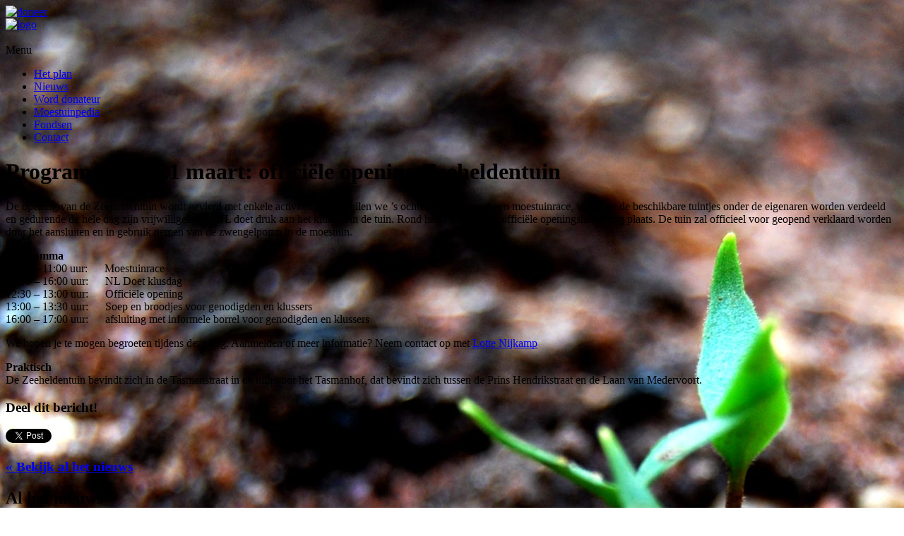

--- FILE ---
content_type: text/html; charset=utf-8
request_url: http://www.zeeheldentuin.nl/entry/107/programma-op-21-maart-officiele-opening-zeeheldentuin
body_size: 5974
content:
				
		
		<!DOCTYPE HTML >
<html>
<head>
	<title>
		Programma op 21 maart: officiële opening Zeeheldentuin - de Zeeheldentuin
	</title>
	<meta name="description" content="" />
	
	<!-- Deze actie wordt een warm hart toegedragen door Two Kings - Ambachtelijk webdesign , Prins Hendrikstraat 91, Den Haag. -->
	<!-- www.twokings.nl -->
	
	<meta name="viewport" content="width=device-width, initial-scale=1" />
	<link href="//cdn-images.mailchimp.com/embedcode/classic-081711.css" rel="stylesheet" type="text/css">
    <link href="/pivotx/templates/zeeheldentuin/styles/zeeheldentuin_responsive.css" rel="stylesheet" type="text/css" />
		
	<script type="text/javascript" src="https://code.jquery.com/jquery-1.11.2.min.js"></script>
	<script type="text/javascript" src="/pivotx/templates/zeeheldentuin/scripts/instafeed.min.js"></script>
	<script type="text/javascript" src="/pivotx/templates/zeeheldentuin/scripts/zeeheldentuin.js"></script>
	
	<!-- for Facebook -->          
    <meta property="og:title" content="Programma op 21 maart: officiële opening Zeeheldentuin" />
    <meta property="og:type" content="article" />
    <!-- meta property="og:image" content="http://www.auditzie.nl/files/2014-08/iStock_000035625586Large_uitsn.jpg" / -->
    <meta property="og:url" content="http://www.zeeheldentuin.nl/" />
    <meta property="og:description" content=" De opening van de Zeeheldentuin wordt gevierd met enkele activiteiten. Zo zullen we &rsquo;s ochtends starten met een moestuinrace, waarmee de beschikbare tuintjes onder de eigenaren worden verdeeld en gedurende de hele dag zijn vrijwilligers van NL doet druk aan het klussen in de tuin. Rond half een vindt de offici&euml;le openingshandeling plaats.&nbsp;De tuin zal officieel voor geopend verklaard worden door het aansluiten en in gebruik nemen van de zwengelpomp in de moestuin. " />
	<meta name="generator" content="PivotX" /><!-- version: PivotX - 2.3.10 -->
	<link rel="shortcut icon" href="/favicon.ico" />

	<link rel="canonical" href="http://zeeheldentuin.nl/entry/107/programma-op-21-maart-officiele-opening-zeeheldentuin" />

	<link rel="alternate" type="application/rss+xml" title="Zeeheldentuin &raquo; Zeeheldentuin (RSS feed)" href="http://www.zeeheldentuin.nl/rss" />
	<link rel="alternate" type="application/atom+xml" title="Zeeheldentuin &raquo; Zeeheldentuin (Atom feed)" href="http://www.zeeheldentuin.nl/atom" />
	<link rel="alternate" type="application/rss+xml" title="Zeeheldentuin &raquo; Zeeheldentuin (RSS feed voor reacties)" href="http://www.zeeheldentuin.nl/rss/comments" />
	<link rel="alternate" type="application/atom+xml" title="Zeeheldentuin &raquo; Zeeheldentuin (Atom feed voor reacties)" href="http://www.zeeheldentuin.nl/atom/comments" />

</head>

 
<body class="body-page" style="background-image:url(/images/bg_zeeheldentuin.jpg)">

<div id="fb-root"></div>
<script>(function(d, s, id) {
  var js, fjs = d.getElementsByTagName(s)[0];
  if (d.getElementById(id)) return;
  js = d.createElement(s); js.id = id;
  js.src = 'https://connect.facebook.net/en_US/sdk.js#xfbml=1&version=v2.12';
  fjs.parentNode.insertBefore(js, fjs);
}(document, 'script', 'facebook-jssdk'));</script>


	<div id="container">		
				<div id="header">
			<!--div id="sticker"><a href="/hoe-kan-je-helpen"><img src="/pivotx/templates/zeeheldentuin/images/sticker_tekenook.png" alt="sticker_tekenook" width="155" height="152" /></a></div -->
			<div id="doneerknop"><a href="/hoe-kan-je-helpen"><img src="/pivotx/templates/zeeheldentuin/images/doneer.png" alt="doneer" width="255" height="75" /></a></div>

			<div class="logo">
									<a href="/"><img src="/pivotx/templates/zeeheldentuin/images/logo_klein.gif" alt="logo" width="94" height="120" /></a>
					
			</div>
			
						
		</div>
		<div class="divider">&nbsp;</div>
		<div id="menu">
			<a class="menutoggle">Menu</a>
		
			<ul><li ><a href="/page/plan">Het plan</a></li>
<li ><a href="/page/nieuws">Nieuws</a></li>
<li ><a href="/page/hoe-kan-je-helpen">Word donateur</a></li>
<li ><a href="/page/moestuinpedia">Moestuinpedia</a></li>
<li ><a href="/page/fondsen">Fondsen</a></li>
<li ><a href="/page/contact">Contact</a></li></ul> 
		</div>
		
				
		<div id="content" class="clearfix">
			<div id="col2" class="column clearfix">
				<div class="hgroup">
										
					<h1>Programma op 21 maart: officiële opening Zeeheldentuin</h1>
					<h2></h2>				
				</div>
				<div class="introtext cc">
					<p>De opening van de Zeeheldentuin wordt gevierd met enkele activiteiten. Zo zullen we &rsquo;s ochtends starten met een moestuinrace, waarmee de beschikbare tuintjes onder de eigenaren worden verdeeld en gedurende de hele dag zijn vrijwilligers van NL doet druk aan het klussen in de tuin. Rond half een vindt de offici&euml;le openingshandeling plaats.&nbsp;De tuin zal officieel voor geopend verklaard worden door het aansluiten en in gebruik nemen van de zwengelpomp in de moestuin.</p>
				</div>	
				<div class="bodytext cc">
					<a id="body-anchor"></a><p><strong>Programma<br /></strong>09:00 &ndash; 11:00 uur:&nbsp;&nbsp;&nbsp;&nbsp;&nbsp; Moestuinrace<br />10:00 &ndash; 16:00 uur:&nbsp;&nbsp;&nbsp;&nbsp;&nbsp; NL Doet klusdag<br />12:30 &ndash; 13:00 uur:&nbsp;&nbsp;&nbsp;&nbsp;&nbsp; Offici&euml;le opening<br />13:00 &ndash; 13:30 uur: &nbsp;&nbsp;&nbsp;&nbsp; Soep en broodjes voor genodigden en klussers<br />16:00 &ndash; 17:00 uur: &nbsp;&nbsp;&nbsp;&nbsp; afsluiting met informele borrel voor genodigden en klussers</p>
<p>We hopen je te mogen begroeten tijdens deze dag. Aanmelden of meer informatie? Neem contact op met <a href="mailto:lotte@zeeheldentuin.nl">Lotte Nijkamp</a></p>
<p><strong>Praktisch<br /></strong>De Zeeheldentuin bevindt zich in de Tasmanstraat in de tuin voor het Tasmanhof, dat bevindt zich tussen de Prins Hendrikstraat en de Laan van Medervoort.</p>
				</div>
				
				<div class="socials">
															<h3>Deel dit bericht!</h3>
					
					<a href="http://twitter.com/share" class="twitter-share-button" data-url="http://zeeheldentuin.nl/entry/107/programma-op-21-maart-officiele-opening-zeeheldentuin" data-text="Programma op 21 maart: officiële opening Zeeheldentuin" data-count="horizontal" data-via="zeeheldentuin">Tweet</a><script type="text/javascript" src="http://platform.twitter.com/widgets.js"></script>
					
					<iframe src="//www.facebook.com/plugins/like.php?href=http%3A%2F%2Fzeeheldentuin.nl%2Fentry%2F107%2Fprogramma-op-21-maart-officiele-opening-zeeheldentuin&amp;width&amp;layout=button_count&amp;action=like&amp;show_faces=true&amp;share=true&amp;height=21" scrolling="no" frameborder="0" style="border:none; overflow:hidden; height:21px;" allowTransparency="true"></iframe>
					
				</div>
				
			</div>
			
			<div id="col1" class="column clearfix">
				<h3><a href="/nieuws">&laquo; Bekijk al het nieuws</a></h3>
				
<h2>Al het nieuws</h2>
<ul class="newslist">

<li><a href="/entry/155/heerlijke-tuindag-hard-gewerkt"><span class="date">03 Okt 2019</span> - Heerlijke tuindag, hard gewerkt!</a></li>
<li><a href="/entry/154/kleine-zeehelden-kom-paaseieren-zoeken-in-de-zeeheldentuin-1"><span class="date">18 Apr 2019</span> - Kleine zeehelden, kom paaseieren zoeken in de Zeeheldentuin</a></li>
<li><a href="/entry/151/piet-vink-prijs"><span class="date">10 Nov 2017</span> - Piet Vink Prijs</a></li>
<li><a href="/entry/150/bbq-en-muziek-op-zaterdag-23-september"><span class="date">17 Sep 2017</span> - Tuindag en BBQ</a></li>
<li><a href="/entry/149/nieuwjaarsbijeenkomst-24-januari"><span class="date">17 Jan 2017</span> - Nieuwjaarsbijeenkomst 24 januari</a></li>
<li><a href="/entry/147/benefiet-barbecue-op-27-augustus"><span class="date">23 Aug 2016</span> - Benefiet barbecue op 27 augustus</a></li>
<li><a href="/entry/146/zaterdag-16-juli-buitenbios"><span class="date">13 Jul 2016</span> - Zaterdag 16 juli: Buitenbios</a></li>
<li><a href="/entry/145/chi-kun-in-de-zeeheldentuin"><span class="date">29 Jun 2016</span> - Chi Kun in de Zeeheldentuin</a></li>
<li><a href="/entry/144/kalender-voor-de-zomer-2016-bekend"><span class="date">11 Jun 2016</span> - Kalender voor de zomer 2016 bekend!</a></li>
<li><a href="/entry/143/bbq-zondag-19-juni-in-de-zeeheldentuin"><span class="date">05 Jun 2016</span> - BBQ zondag 19 juni in de Zeeheldentuin</a></li>
<li><a href="/entry/142/designkwartier-2016-in-de-zeeheldentuin"><span class="date">19 Mei 2016</span> - Designkwartier 2016 in de Zeeheldentuin</a></li>
<li><a href="/entry/141/moederdag-high-tea-in-de-zeeheldentuin"><span class="date">01 Mei 2016</span> - Moederdag High Tea in de Zeeheldentuin</a></li>
<li><a href="/entry/140/de-lente-is-begonnen"><span class="date">07 Apr 2016</span> - Stekjes-ruil-middag in de Zeeheldentuin op zaterdag 23 april</a></li>
<li><a href="/entry/139/zeeheldentuin-gaat-biologische-wiet-verbouwen"><span class="date">29 Mrt 2016</span> - Zeeheldentuin gaat biologische wiet verbouwen</a></li>
<li><a href="/entry/138/paasontbijt-in-de-tuin"><span class="date">15 Mrt 2016</span> - Paasontbijt in de tuin</a></li>
<li><a href="/entry/137/nldoet-in-de-tuin"><span class="date">24 Feb 2016</span> - NLDOET in de tuin</a></li>
<li><a href="/entry/136/bijeenkomst-2-we-gaan-los"><span class="date">18 Feb 2016</span> - Bijeenkomst #2: WE GAAN LOS!</a></li>
<li><a href="/entry/135/samen-verder-bouwen-aan-de-zeeheldentuin"><span class="date">28 Jan 2016</span> - Blog over de eerste Zeeheldentuin bijeenkomst van 2016</a></li>
<li><a href="/entry/134/samen-bouwen-aan-de-zeeheldentuin"><span class="date">05 Jan 2016</span> - Samen bouwen aan de Zeeheldentuin</a></li>
<li><a href="/entry/133/zeeheldentuin-wint-eerste-prijs-tijdens-europese-conferentie-voo"><span class="date">18 Nov 2015</span> - Zeeheldentuin wint eerste prijs tijdens Europese conferentie voor groene infrastructuur.</a></li>
<li><a href="/entry/132/nieuwe-huisstijl-zeeheldentuin"><span class="date">27 Sep 2015</span> - nieuwe Huisstijl Zeeheldentuin</a></li>
<li><a href="/entry/131/opening-compostbakkerij-in-de-zeeheldentuin-op-3-oktober"><span class="date">18 Sep 2015</span> - Opening compostbakkerij in de Zeeheldentuin op 3 oktober</a></li>
<li><a href="/entry/130/op-3-oktober-opent-de-postbakkerij-in-de-zeeheldentuin"><span class="date">15 Sep 2015</span> - Op 3 oktober opent de Compostbakkerij in de Zeeheldentuin</a></li>
<li><a href="/entry/129/stappen-door-het-zeeheldenkwartier"><span class="date">15 Sep 2015</span> - Stappen door het Zeeheldenkwartier</a></li>
<li><a href="/entry/128/kleuractie"><span class="date">31 Jul 2015</span> - Kleuractie</a></li>
<li><a href="/entry/127/zomerborrel"><span class="date">31 Jul 2015</span> - BYO-tuinborrel</a></li>
<li><a href="/entry/126/burendag-in-de-zeeheldentuin"><span class="date">21 Jul 2015</span> - Burendag in de Zeeheldentuin</a></li>
<li><a href="/entry/125/michiel-de-ruyter-in-de-zeeheldentuin"><span class="date">21 Jul 2015</span> - Piet Hein in de Zeeheldentuin</a></li>
<li><a href="/entry/124/zeeheldentuin-staat-in-de-cobouw"><span class="date">01 Jul 2015</span> - Zeeheldentuin staat in de Cobouw</a></li>
<li><a href="/entry/123/zomerse-pop-up-lunch-in-de-zeeheldentuin-groot-succes"><span class="date">22 Jun 2015</span> - Zomerse pop-up lunch in de Zeeheldentuin groot succes</a></li>
<li><a href="/entry/122/dag-van-de-architecteuur"><span class="date">15 Jun 2015</span> - Dag van de architecteuur</a></li>
<li><a href="/entry/121/vier-de-natuur"><span class="date">22 Mei 2015</span> - Vier de Natuur</a></li>
<li><a href="/entry/120/save-the-date-21-juni-zomeractiviteit"><span class="date">22 Mei 2015</span> - Save the Date: 21 juni zomeractiviteit</a></li>
<li><a href="/entry/118/designkwartier-in-de-zeeheldentuin"><span class="date">22 Mei 2015</span> - Designkwartier in de Zeeheldentuin</a></li>
<li><a href="/entry/117/zeeheldentuin-wint-kikker-groenprijs"><span class="date">21 Mei 2015</span> - Zeeheldentuin wint Kikker Groenprijs</a></li>
<li><a href="/entry/119/instrating-gulden-klinker"><span class="date">15 Mei 2015</span> - Instrating Gulden Klinker</a></li>
<li><a href="/entry/116/kom-2-mei-klussen-in-de-tuin"><span class="date">28 Apr 2015</span> - Kom 2 mei klussen in de tuin</a></li>
<li><a href="/entry/115/plantweekend-op-zaterdag-25-april"><span class="date">17 Apr 2015</span> - Plantweekend op zaterdag 25 april</a></li>
<li><a href="/entry/114/uitnodiging-tuinavond-op-20-april"><span class="date">15 Apr 2015</span> - Uitnodiging: Tuinavond op 20 april</a></li>
<li><a href="/entry/113/alle-tuinen-hebben-een-eigenaar"><span class="date">09 Apr 2015</span> - Alle tuinen hebben een eigenaar</a></li>
<li><a href="/entry/111/paaseieren-zoeken-in-de-zeeheldentuin"><span class="date">02 Apr 2015</span> - Paaseieren zoeken in de Zeeheldentuin</a></li>
<li><a href="/entry/112/oude-stoelen-in-de-aanbieding"><span class="date">01 Apr 2015</span> - Oude stoelen in de aanbieding?</a></li>
<li><a href="/entry/110/nieuwsbrief-maart-2015"><span class="date">29 Mrt 2015</span> - Nieuwsbrief: maart 2015</a></li>
<li><a href="/entry/109/extra-gereedschap-is-welkom"><span class="date">18 Mrt 2015</span> - Extra gereedschap is welkom!</a></li>
<li><a href="/entry/108/vers-gras"><span class="date">16 Mrt 2015</span> - Vers gras!</a></li>
<li><a href="/entry/107/programma-op-21-maart-officiele-opening-zeeheldentuin"><span class="date">14 Mrt 2015</span> - Programma op 21 maart: officiële opening Zeeheldentuin</a></li>
<li><a href="/entry/106/zeeheldentuin-wordt-officieel-geopend-op-de-eerste-lentedag"><span class="date">13 Mrt 2015</span> - Zeeheldentuin wordt officieel geopend op de eerste lentedag</a></li>
<li><a href="/entry/103/nieuwsbrief-kom-klussen-in-de-tuin"><span class="date">20 Feb 2015</span> - Nieuwsbrief: Kom klussen in de tuin</a></li>
<li><a href="/entry/102/de-zeeheldentuin-in-het-ad"><span class="date">19 Feb 2015</span> - De Zeeheldentuin in het AD</a></li>
<li><a href="/entry/101/plantjes-bestellen-via-groene-helden"><span class="date">17 Feb 2015</span> - Plantjes bestellen via Groene Helden</a></li>
<li><a href="/entry/99/klusweekend-21-en-22-maart"><span class="date">04 Feb 2015</span> - Klusweekend 21 en 22 maart</a></li>
<li><a href="/entry/100/zeeheldentuin-heeft-nieuwe-commissaris-communicatie-evenementen"><span class="date">03 Feb 2015</span> - Zeeheldentuin heeft nieuwe commissaris communicatie &amp; evenementen</a></li>
<li><a href="/entry/98/fijne-feestdagen"><span class="date">20 Dec 2014</span> - Fijne feestdagen!</a></li>
<li><a href="/entry/97/kom-je-klussen"><span class="date">02 Dec 2014</span> - Kom je klussen?</a></li>
<li><a href="/entry/96/eerste-klusweekend-zeeheldentuin-groot-succes"><span class="date">01 Dec 2014</span> - Eerste klusweekend Zeeheldentuin groot succes!</a></li>
<li><a href="/entry/95/klusweekend"><span class="date">18 Nov 2014</span> - Klusweekend</a></li>
<li><a href="/entry/94/werk-in-uitvoering"><span class="date">03 Nov 2014</span> - Werk in uitvoering</a></li>
<li><a href="/entry/93/champagne"><span class="date">28 Okt 2014</span> - Champagne!!</a></li>
<li><a href="/entry/92/hovenier"><span class="date">01 Okt 2014</span> - Hovenier</a></li>
<li><a href="/entry/91/gulden-klinker-nominatie"><span class="date">30 Sep 2014</span> - Gulden Klinker nominatie</a></li>
<li><a href="/entry/90/we-gaan-beginnen"><span class="date">26 Sep 2014</span> - We gaan beginnen!!</a></li>
<li><a href="/entry/89/appelboompje"><span class="date">19 Sep 2014</span> - Appelboompje</a></li>
<li><a href="/entry/88/loting-moestuintjes-1"><span class="date">04 Sep 2014</span> - Loting moestuintjes</a></li>
<li><a href="/entry/87/kom-naar-de-informatie-avond-op-2-september"><span class="date">23 Jul 2014</span> - Kom naar de informatie avond op 2 september</a></li>
<li><a href="/entry/86/loting-moestuintjes"><span class="date">17 Jul 2014</span> - loting Moestuintjes</a></li>
<li><a href="/entry/85/oranje-fonds-steunt-zeeheldentuin"><span class="date">20 Jun 2014</span> - Oranje Fonds steunt Zeeheldentuin!</a></li>
<li><a href="/entry/84/zeeheldentuin-op-designkwartiercom"><span class="date">14 Mei 2014</span> - Zeeheldentuin op designkwartier.com</a></li>
<li><a href="/entry/83/zeeheldentuin-goes-russia"><span class="date">09 Mei 2014</span> - Zeeheldentuin goes Russia!</a></li>
<li><a href="/entry/82/jantje-beton-steunt-zeeheldentuin"><span class="date">08 Apr 2014</span> - Jantje Beton steunt Zeeheldentuin!</a></li>
<li><a href="/entry/81/stichting-de-zeeheldentuin"><span class="date">20 Mrt 2014</span> - Stichting de Zeeheldentuin</a></li>
<li><a href="/entry/80/10-weetjes-over-de-zeeheldentuin"><span class="date">17 Mrt 2014</span> - 10 weetjes over de Zeeheldentuin</a></li>
<li><a href="/entry/79/live-webcam-zeeheldentuin-tasmanhof"><span class="date">16 Mrt 2014</span> - Live webcam Zeeheldentuin-tasmanhof</a></li>
<li><a href="/entry/78/bron-voor-grondwater"><span class="date">15 Mrt 2014</span> - Grondwater</a></li>
<li><a href="/entry/77/beelden-in-de-zeeheldentuin"><span class="date">07 Feb 2014</span> - Beelden in de Zeeheldentuin</a></li>
<li><a href="/entry/76/grote-belangstelling-presentatie-zeeheldentuin"><span class="date">22 Jan 2014</span> - Grote belangstelling presentatie Zeeheldentuin!</a></li>
<li><a href="/entry/75/informatieavond-zeeheldentuin-22-januari"><span class="date">02 Jan 2014</span> - Informatieavond Zeeheldentuin 22 januari</a></li>
<li><a href="/entry/74/tekeningen"><span class="date">21 Okt 2013</span> - Tekeningen</a></li>
<li><a href="/entry/73/kindercommissie-overhandigt-tekeningen-aan-ontwerpers-1"><span class="date">19 Okt 2013</span> - Kindercommissie overhandigt tekeningen aan ontwerpers</a></li>
<li><a href="/entry/71/kindercommissie-overhandigt-tekeningen-aan-ontwerpers"><span class="date">19 Okt 2013</span> - Bekijk het ontwerp van de tuin op de Pure Markt</a></li>
<li><a href="/entry/70/sfeer-impressie-proef-de-wijk"><span class="date">04 Okt 2013</span> - Sfeer impressie "proef de Wijk!"</a></li>
<li><a href="/entry/69/help-mee-met-de-zeeheldentuin"><span class="date">27 Sep 2013</span> - Help mee met de zeeheldentuin</a></li>
<li><a href="/entry/68/bekijk-het-ontwerp-van-de-zeeheldentuin"><span class="date">24 Sep 2013</span> - Bekijk het ontwerp van de Zeeheldentuin</a></li>
<li><a href="/entry/67/nieuwe-voorzitter-zeeheldentuin"><span class="date">13 Sep 2013</span> - Nieuwe voorzitter Zeeheldentuin</a></li>
<li><a href="/entry/66/verzoek-aan-alle-kinderen-in-het-zeeheldenkwartier"><span class="date">07 Sep 2013</span> - Verzoek aan alle kinderen in het Zeeheldenkwartier</a></li>
<li><a href="/entry/65/jacob-van-der-doesstraat-steunt-zeeheldentuin"><span class="date">07 Sep 2013</span> - Jacob van der Doesstraat steunt Zeeheldentuin!</a></li>
<li><a href="/entry/64/steun-de-zeeheldentuin-met-een-passie-in-een-tassie"><span class="date">01 Sep 2013</span> - Steun de Zeeheldentuin met een passie in een tassie!</a></li>
<li><a href="/entry/63/ontwerp-zeeheldentuin"><span class="date">01 Sep 2013</span> - Ontwerp Zeeheldentuin</a></li>
<li><a href="/entry/62/tasmanhof"><span class="date">08 Aug 2013</span> - Tasmanhof</a></li>
<li><a href="/entry/61/brief-haagwonen-snoeien-bomen-en-bouwvoorbereiding"><span class="date">28 Jul 2013</span> - Brief Haagwonen: snoeien bomen en bouwvoorbereiding</a></li>
<li><a href="/entry/60/bericht-uit-de-zeeheldentuin"><span class="date">15 Jul 2013</span> - Bericht uit de Zeeheldentuin</a></li>
<li><a href="/entry/59/zeeheldentuin-zoekt-penningmeester"><span class="date">04 Jul 2013</span> - Zeeheldentuin zoekt penningmeester</a></li>
<li><a href="/entry/58/goed-nieuws-uit-de-zeeheldentuin"><span class="date">12 Jun 2013</span> - Goed nieuws uit de Zeeheldentuin!</a></li>
<li><a href="/entry/57/kom-je-woensdag-buiten-spelen-in-de-zeeheldentuin"><span class="date">10 Jun 2013</span> - Kom je woensdag buiten spelen in de Zeeheldentuin?</a></li>
<li><a href="/entry/56/urban-gardening-event-zaterdag-18-mei"><span class="date">10 Mei 2013</span> - Urban gardening event zaterdag 18 mei</a></li>
<li><a href="/entry/55/elandkrant-mei"><span class="date">25 Apr 2013</span> - Elandkrant mei</a></li>
<li><a href="/entry/54/urban-gardening-event-zondag-28-april"><span class="date">24 Apr 2013</span> - Urban gardening event zondag 28 april</a></li>
<li><a href="/entry/53/kroonappels-vervolg"><span class="date">24 Apr 2013</span> - Kroonappels vervolg</a></li>
<li><a href="/entry/52/bellenblazen-en-zeehelden-in-de-tuin"><span class="date">09 Apr 2013</span> - Bellenblazen en zeehelden in de tuin</a></li>
<li><a href="/entry/51/rabobank-en-wethouder-steunen-zeeheldentuin-vervolg"><span class="date">07 Apr 2013</span> - Rabobank en wethouder steunen Zeeheldentuin vervolg</a></li></ul>

			</div>
			
			
		</div>
		
				<div id="footer">
			<p>Draait op <a href="http://www.pivotx.net">PivotX</a>, het CMS voor alle zeehelden!</p>
		</div>
	
	</div>

<script type="text/javascript">

  var _gaq = _gaq || [];
  _gaq.push(['_setAccount', 'UA-25591005-1']);
  _gaq.push(['_trackPageview']);

  (function() {
    var ga = document.createElement('script'); ga.type = 'text/javascript'; ga.async = true;
    ga.src = ('https:' == document.location.protocol ? 'https://ssl' : 'http://www') + '.google-analytics.com/ga.js';
    var s = document.getElementsByTagName('script')[0]; s.parentNode.insertBefore(ga, s);
  })();

</script>

	<div class='scheduler-wrapper'><img src='/pivotx/scheduler.php' alt='' width='0' height='0' /></div>

</body>
</html>